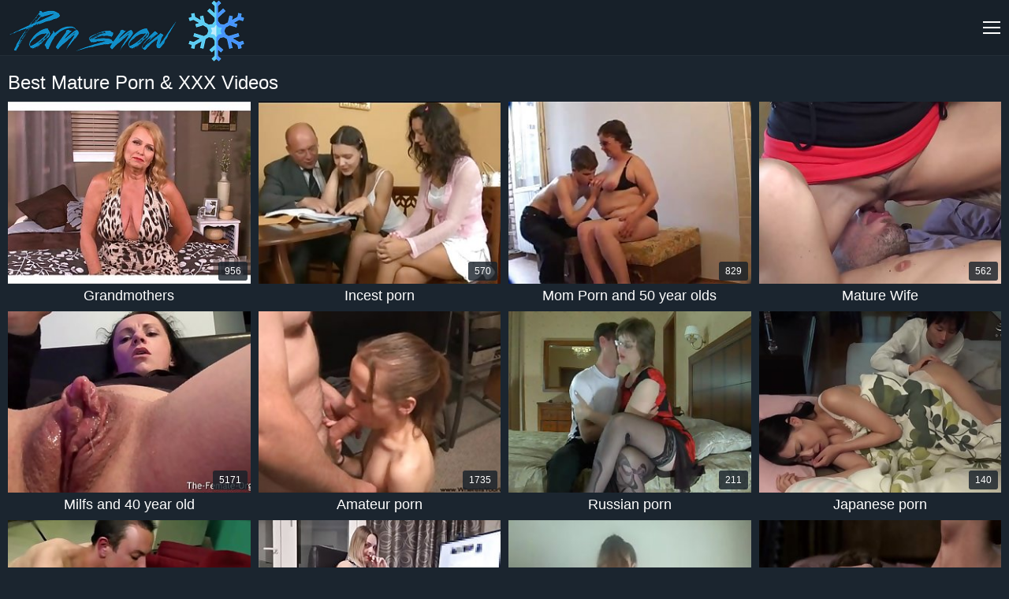

--- FILE ---
content_type: text/html; charset=UTF-8
request_url: https://pornsnow.net/
body_size: 6786
content:
<!DOCTYPE html>
<html lang="en">
<head>
    <meta charset="UTF-8">
    <meta name="viewport" content="width=device-width, initial-scale=1.0">
    <meta http-equiv="X-UA-Compatible" content="ie=edge">
    <title>Best Mature Porn & XXX Videos - PornSnow</title>
         <meta name="description" content="Whenever it comes to watching online porn, you can never go wrong with PornSnow.net, that's because this page is solely dedicated to offering you the best mature productions. Quality XXX gems that are hard to find on other pages. Unique content under a wide array of categories, always updated with the most recent and popular mature XXX scenes. See for yourself, start discovering the page and every old lady in there!">
         <link rel="canonical" href="https://pornsnow.net/" />
          <link rel="alternate" href="https://pornsnow.net/" hreflang="en" />
<link rel="alternate" href="https://pornsnow.net/ru/" hreflang="ru" />
<link rel="alternate" href="https://pornsnow.net/zh/" hreflang="zh" />
<link rel="alternate" href="https://pornsnow.net/de/" hreflang="de" />
<link rel="alternate" href="https://pornsnow.net/" hreflang="x-default" />
         	<meta name="referrer" content="unsafe-url" />
           
<style>progress,sub,sup{vertical-align:baseline}button,hr,input{overflow:visible}[type=checkbox],[type=radio],legend{box-sizing:border-box;padding:0}a,h1,h2,h3{color:#fff}.clear,.clearfix{clear:both}.search,sub,sup{position:relative}html{font-family:sans-serif;-ms-text-size-adjust:100%;-webkit-text-size-adjust:100%}article,aside,details,figcaption,figure,footer,header,main,menu,nav,section,summary{display:block}audio,canvas,progress,video{display:inline-block}audio:not([controls]){display:none;height:0}[hidden],template{display:none}a{background-color:transparent;-webkit-text-decoration-skip:objects;text-decoration:none}a:active,a:hover{outline-width:0}abbr[title]{border-bottom:none;text-decoration:underline;text-decoration:underline dotted}b,strong{font-weight:bolder}dfn{font-style:italic}mark{background-color:#ff0;color:#000}small{font-size:80%}sub,sup{font-size:75%;line-height:0}sub{bottom:-.25em}sup{top:-.5em}img{border-style:none}svg:not(:root){overflow:hidden}code,kbd,pre,samp{font-family:monospace,monospace;font-size:1em}figure{margin:1em 40px}hr{box-sizing:content-box;height:0}button,input,select,textarea{font:inherit;margin:0}optgroup{font-weight:700}button,select{text-transform:none}[type=reset],[type=submit],button,html [type=button]{-webkit-appearance:button}[type=button]::-moz-focus-inner,[type=reset]::-moz-focus-inner,[type=submit]::-moz-focus-inner,button::-moz-focus-inner{border-style:none;padding:0}[type=button]:-moz-focusring,[type=reset]:-moz-focusring,[type=submit]:-moz-focusring,button:-moz-focusring{outline:ButtonText dotted 1px}fieldset{border:1px solid silver;margin:0 2px;padding:.35em .625em .75em}legend{color:inherit;display:table;max-width:100%;white-space:normal}textarea{overflow:auto}[type=number]::-webkit-inner-spin-button,[type=number]::-webkit-outer-spin-button{height:auto}[type=search]{-webkit-appearance:textfield;outline-offset:-2px}[type=search]::-webkit-search-cancel-button,[type=search]::-webkit-search-decoration{-webkit-appearance:none}::-webkit-input-placeholder{color:inherit;opacity:.54}::-webkit-file-upload-button{-webkit-appearance:button;font:inherit}*{outline:0}body{margin:0;background:#1b252f;font-family:Arial,Helvetica,sans-serif;font-size:16px;color:#959ea7}a:hover{color:#2396f7}h1,h2,h3{margin:10px 0;font-size:24px;font-weight:400}.clearfix{content:"";display:table}.search-button:before,.th-hd:before{content:''}.clear-m,.clear-v{display:none;clear:both}.container{width:1310px;margin:0 auto;text-align:left}.header{height:70px;margin-bottom:20px;border-bottom:1px solid #242e37;background:#172029}.header-open{height:auto}.logo{float:left}.nav,.nav-toggle{float:right}.nav-toggle{width:24px;height:24px;margin:23px 0 0;display:none;background:url(/images/sprite.png) 0 -168px no-repeat;cursor:pointer}.nav-toggle.toggled{background:url(/images/sprite.png) 0 -144px no-repeat}.nav>ul{margin:0 20px 0 0;padding:0;float:left;border-left:1px solid #242e37}.nav>ul>li{height:70px;margin:0;padding:17px 20px 0 17px;list-style:none;display:inline-block;border-right:1px solid #242e37;-moz-box-sizing:border-box;-webkit-box-sizing:border-box;box-sizing:border-box}.dropdown-categories-menu,.search-input{-webkit-box-sizing:border-box;-moz-box-sizing:border-box}.nav>ul>li>a{display:block;line-height:20px}.nav>ul>li>a>i{width:16px;height:16px;margin:0 auto;display:block;background-position:top;background-repeat:no-repeat}.nav>ul>li>a:hover>i{background-position:bottom}.nav li a .menu-icon-00{background:url(/images/sprite.png) -18px -214px no-repeat}.nav li a .menu-icon-01{background:url(/images/sprite.png) 0 -220px no-repeat}.nav li a .menu-icon-02{background:url(/images/sprite.png) -16px -246px no-repeat}.nav li a .menu-icon-03{background:url(/images/sprite.png) 0 -252px no-repeat}.search{margin:19px 0;float:right;font-size:12px}.search-input{width:300px;height:32px;padding:0 32px 0 10px;border:0;border-radius:3px;box-sizing:border-box}.search-button{position:absolute;top:0;right:0;margin:14px;width:32px;height:32px;border:0;cursor:pointer}.search-button:before{display:block;position:absolute;background:url(/images/sprite.png) 0 -202px no-repeat;width:18px;height:18px;top:14px;right:14px}.dropdown-categories-menu{position:absolute;top:70px;left:0;width:100%;padding:15px 20px;display:none;background:#172029;border-top:1px solid #007bf9;box-sizing:border-box;text-align:left;z-index:2}.dropdown-categories-container{max-width:1024px;margin:0 auto}.dropdown-categories-menu ul{width:20%;padding:0 20px 0 0;float:left;-webkit-box-sizing:border-box;-moz-box-sizing:border-box;box-sizing:border-box}.dropdown-categories-menu li{padding:5px 0;list-style:none;border-bottom:1px dashed #404a53}.dropdown-categories-menu li:last-child{border-bottom:0}.more,.video-data{border-bottom:1px solid #404a53}.show-all-categories{margin-top:5px;display:inline-block;color:#007bf9}.title{margin:0 0 10px}.title .social{margin:9px 0;float:right}.title h1,.title h2,.title h3,.title p,.title-internal .social{margin:0}.title-internal h1{line-height:32px}.thumbs{max-width:1980px;margin:0 auto;text-align:center;font-size:0}.th{width:320px;margin:0 5px 10px;display:inline-block;font-size:12px}.th-image{position:relative}.th-image-container{position:relative;width:100%;padding:75% 0 0;background:url(/images/thumbs-bg.png) center no-repeat;background-size:100% 100%}.th-image-container img{position:absolute;top:0;left:0;width:100%;height:100%}.th:hover .th-image-container img{outline:#ff002a solid 2px;outline-offset:-2px}.thumbs-models .th{width:360px}.th-category,.th-description{width:100%;margin:5px 0 0;overflow:hidden}.thumbs-models .th-image-container{padding:133.33% 0 0}.th-description{height:36px;font-size:14px;color:#fff;text-align:left;line-height:18px}.more,.th-category,.video-data,.video-rate-stats{text-align:center}.th:hover .th-description{color:#2396f7}.th-category{height:20px;font-size:18px;line-height:20px}.th span{position:absolute;padding:0 8px;background-color:rgba(23,32,41,.8);border-radius:3px;font-size:12px;color:#fff;line-height:24px}.th-rating{top:4px;left:4px;color:#00d029!important}.th-hd{top:4px;right:4px}.th-hd:before{display:block;width:19px;height:10px;margin:7px 0;background:url(/images/sprite.png) 0 -192px no-repeat}.th-amount,.th-duration{right:4px;bottom:4px}.more{margin:20px 0;display:block;border-top:1px solid #404a53;line-height:38px}.video-dl,.video-dl a,.video-info{line-height:36px}.video-container{width:100%;max-width:980px;float:left;font-size:14px}.video{position:relative;width:100%;padding:56.25% 0 0}.player{position:absolute;top:0;left:0;width:100%;height:100%}.video-data{width:100%;margin:5px 0 10px;padding:0 0 5px;font-size:14px}.video-info-rating{position:relative;width:200px;height:36px;float:left}.icon-rate-down,.icon-rate-up,.video-rate{position:relative;width:36px;height:36px;display:block}.video-rate-up{margin-right:5px;float:left}.video-rate-down{margin-left:5px;float:right}.icon-rate-down,.icon-rate-up{background-position:top;background-repeat:no-repeat}.icon-rate-down:hover,.icon-rate-up:hover{background-position:bottom}.icon-rate-up{background:url(/images/sprite.png) 0 -72px no-repeat}.icon-rate-down{background:url(/images/sprite.png) no-repeat}.video-rate-stats{padding-top:7px}.video-rate-stats strong{display:inline-block;vertical-align:top;font-weight:400}.video-rate-line{height:3px;margin:3px 40px 0;background:#e2474c}.video-rate-line span{height:3px;display:block;background:#80b642}.video-info{margin:0 auto}.video-info span{margin:0 15px 0 0;display:inline-block}.video-info b{font-weight:400;color:#fff}.video-info a{color:#2396f7}.video-info a:hover{color:#fff}.video-dl{float:right}.icon-duration,.icon-source,.icon-views{display:inline-block;vertical-align:middle;background-repeat:no-repeat;background-position:center}.icon-source{background:url(/images/sprite.png) -24px -144px no-repeat;width:11px;height:16px;margin:-5px 5px 0 0}.icon-duration{background:url(/images/sprite.png) -16px -278px no-repeat;width:16px;height:16px;margin:-3px 5px 0 0}.icon-views{background:url(/images/sprite.png) -18px -202px no-repeat;width:18px;height:12px;margin:-2px 6px 0 0}.video-dl a{padding:0 20px;display:inline-block;border-radius:3px;background:#2bbd48;color:#fff}.icon-dl{width:14px;height:17px;margin:-4px 6px 0 0;display:inline-block;vertical-align:middle;background:url(/images/sprite.png) 0 -284px no-repeat}.video-categories b,.video-description b,.video-models b{margin:0;display:inline-block;font-weight:400;color:#fff}.video-description a,.video-models a{color:#2396f7}.video-description a:hover,.video-models a:hover{color:#fff}.video-categories a{margin:0 0 4px;padding:4px 8px;display:inline-block;border:1px solid #404a53;color:#959ea7}.video-categories a:hover{color:#2396f7}.video-aside{width:100%;max-width:320px;float:right}.video-aside .th{margin:0 0 5px}.footer{margin:20px 0 0}.footer .container{padding:0 0 10px;font-size:14px;text-align:center}.footer hr{margin:0 0 20px;border:0;border-top:1px solid #404a53}@media screen and (max-width:1480px){.thumbs-models .th{width:calc(25% - 10px)}}@media screen and (max-width:1320px){.clear-m,.nav-toggle{display:block}.nav,.nav>ul,.search{float:none}.container{width:calc(100% - 20px)}.nav{display:none}.nav>ul{margin:0;border:0}.nav>ul>li{height:auto;padding:10px 0;display:block;border:0;border-top:1px solid #242e37}.nav>ul>li>a{display:inline-block;line-height:normal}.nav>ul>li>a>i{margin:0 10px 0 0;display:inline-block;vertical-align:top}.search{margin:0;padding:0 0 10px}.search-input{width:100%}.dropdown-categories-menu{top:164px}.dropdown-categories-menu ul{padding:0 10px 0 0}.th,.thumbs-models .th{width:calc(25% - 10px)}.thumbs{width:calc(100% - 10px)}.video-container{width:calc(100% - 330px)}.video-info-rating{width:140px}.video-info{font-size:12px}.video-info span{margin:0 5px 0 0}.video-dl a{padding:0 15px}.video-dl .icon-dl{margin:0}.video-dl span{display:none}.video-aside .th{width:100%}}@media screen and (max-width:960px){.title .social,.video-aside{display:none}.dropdown-categories-menu{padding:5px 10px}.th,.thumbs-models .th{width:calc(33.33% - 10px)}.th-category{font-size:14px}.video-container{width:100%;float:none}}@media screen and (max-width:640px){.title .container,h1,h2,h3{text-align:center}.clear-v{display:block}h1,h2,h3{font-size:20px}.dropdown-categories-menu{position:static;padding:0}.dropdown-categories-menu ul{width:100%;padding:0;float:none}.dropdown-categories-menu li{padding:6px 0}.dropdown-categories-menu ul li:last-child{border-bottom:1px dashed #404a53}.dropdown-categories-menu ul:last-child li:last-child{border-bottom:0}.th,.thumbs-models .th{width:calc(50% - 10px)}.video-info-rating{width:200px}.video-info{text-align:left}}@media screen and (max-width:360px){.th,.thumbs-models .th{width:320px;margin:0 auto 10px}}@media screen and (max-width:320px){.th,.thumbs-models .th{width:300px}}</style>
    

        
 
    
<link rel="apple-touch-icon" sizes="57x57" href="/favicon/apple-icon-57x57.png">
<link rel="apple-touch-icon" sizes="60x60" href="/favicon/apple-icon-60x60.png">
<link rel="apple-touch-icon" sizes="72x72" href="/favicon/apple-icon-72x72.png">
<link rel="apple-touch-icon" sizes="76x76" href="/favicon/apple-icon-76x76.png">
<link rel="apple-touch-icon" sizes="114x114" href="/favicon/apple-icon-114x114.png">
<link rel="apple-touch-icon" sizes="120x120" href="/favicon/apple-icon-120x120.png">
<link rel="apple-touch-icon" sizes="144x144" href="/favicon/apple-icon-144x144.png">
<link rel="apple-touch-icon" sizes="152x152" href="/favicon/apple-icon-152x152.png">
<link rel="apple-touch-icon" sizes="180x180" href="/favicon/apple-icon-180x180.png">
<link rel="icon" type="image/png" sizes="192x192"  href="/favicon/android-icon-192x192.png">
<link rel="icon" type="image/png" sizes="32x32" href="/favicon/favicon-32x32.png">
<link rel="icon" type="image/png" sizes="96x96" href="/favicon/favicon-96x96.png">
<link rel="icon" type="image/png" sizes="16x16" href="/favicon/favicon-16x16.png">
<link rel="mask-icon" href="/favicon/safari-pinned-tab.svg" color="#5bbad5">
  <link rel="preload" href="https://i.pornsnow.net/js/jquery-3.6.0.min.js" as="script">
          
    <link rel="preload" href="https://i.pornsnow.net/i/37/198_.jpg" as="image">
     
    <link rel="preload" href="/images/sprite.png" as="image">
      <link rel="preload" href="/images/thumbs-bg.png" as="image">
<base target="_blank">
    </head>
<!--SCJ_INCLUDE-->

<body>
    <header class="header">
        <div class="container">
            <div class="logo">
                <a href="/"><img src="/images/logo.png" width="300" height="78" alt="Porn Snow - mature porn videos"></a>
            </div>
            <span class="nav-toggle"></span>
            <div class="clear-m"></div>
            <nav class="nav">
                <ul>
                    <li><a href="/"><i class="menu-icon-00"></i>Mature porn</a></li>
                    <li class="dropdown-categories">
                        <a href=""><i class="menu-icon-01"></i>Categories</a>
                        <div class="dropdown-categories-menu">
                            <div class="dropdown-categories-container">
                                <ul>
                                
                                    <li><a href="/grannies/">Grandmothers</a></li>
                                     
                                    <li><a href="/old-young/">Incest porn</a></li>
                                     
                                    <li><a href="/mom/">Mom Porn and 50 year olds</a></li>
                                     
                                    <li><a href="/wife/">Mature Wife</a></li>
                                     
                                    <li><a href="/amateur/">Amateur porn</a></li>
                                     
                                    <li><a href="/milfs/">Milfs and 40 year old</a></li>
                                          
                                </ul>
                                <ul>
                                   
                                    <li><a href="/russian/">Russian porn </a></li>
                                     
                                    <li><a href="/japanese/">Japanese porn </a></li>
                                     
                                    <li><a href="/bbw/">Mature BBW </a></li>
                                     
                                    <li><a href="/cuckold/">Cuckold porn</a></li>
                                     
                                    <li><a href="/british/">British porn</a></li>
                                     
                                    <li><a href="/creampie/">Creampie XXX</a></li>
                                     
                                </ul>
                                <ul>
                                   
                                    <li><a href="/vintage/">Retro porn</a></li>
                                     
                                    <li><a href="/cougars/">Cougars Porn</a></li>
                                     
                                    <li><a href="/german/">German</a></li>
                                     
                                    <li><a href="/indian/">Indian Porn Videos</a></li>
                                     
                                    <li><a href="/swingers/">Swingers </a></li>
                                     
                                    <li><a href="/threesomes/">Threesome sex</a></li>
                                     
                                </ul>
                                <ul>
                                   
                                    <li><a href="/latin/">Latina</a></li>
                                     
                                    <li><a href="/1080p/">HD porn</a></li>
                                     
                                    <li><a href="/asian/">Asian Mature Porn</a></li>
                                     
                                    <li><a href="/erotic/">Beautiful Porn Videos</a></li>
                                     
                                    <li><a href="/pov/">POV</a></li>
                                     
                                    <li><a href="/anal/">Anal porn </a></li>
                                     
                                </ul>
                                <ul>
                                   
                                    <li><a href="/outdoor/">Outdoor porn</a></li>
                                     
                                    <li><a href="/hairy/">Hairy cunt</a></li>
                                     
                                    <li><a href="/hardcore/">Hardcore XXX</a></li>
                                     
                                    <li><a href="/film/">Porn movies</a></li>
                                     
                                    <li><a href="/french/">French porn</a></li>
                                     
                                    <li><a href="/fetish/">Fetish</a></li>
                                     
                                    <li><a href="/brunettes/">Brunettes</a></li>
                                     
                                    <li><a href="/interracial/">Interracial porn</a></li>
                                     
                                </ul>
                                <div class="clear"></div>
                                <a class="show-all-categories" href="">Show all categories</a>
                            </div>
                        </div>
                    </li>
                    <li><a href="/"><i class="menu-icon-02"></i>New porn</a></li>
                    <li><a href="/"><i class="menu-icon-03"></i>Popular</a></li>
                </ul>
                <div class="search">
                    <form action="">
                        <input type="text" class="search-input" placeholder="search">
                        <button class="search-button"></button>
                    </form>
                </div>
            </nav>
        </div>
    </header>
    <div class="title">
        <div class="container">
            <div class="social"> </div>
            <h1>Best Mature Porn & XXX Videos</h1>
            
        </div>
    </div>
    <div class="thumbs clearfix">
   
            
 <a class="th" href="/grannies/">
            <div class="th-image">
                <div class="th-image-container">
                    <img src="https://i.pornsnow.net/i/37/198_.jpg" alt="Grandmothers">
                </div>
                <span class="th-amount">956</span>
            </div>
            <div class="th-category">Grandmothers</div>
        </a>
 
 <a class="th" href="/old-young/">
            <div class="th-image">
                <div class="th-image-container">
                    <img src="https://i.pornsnow.net/i/0/674_After_English.jpg" alt="Incest porn">
                </div>
                <span class="th-amount">570</span>
            </div>
            <div class="th-category">Incest porn</div>
        </a>
             
 
 
 <a class="th" href="/mom/">
            <div class="th-image">
                <div class="th-image-container">
                    <img class="lazy" src="/images/thumbs-bg.png" data-original="https://i.pornsnow.net/i/0/675_son_mom.jpg" alt="Mom Porn and 50 year olds">
                </div>
                <span class="th-amount">829</span>
            </div>
            <div class="th-category">Mom Porn and 50 year olds</div>
        </a>
 
 <a class="th" href="/wife/">
            <div class="th-image">
                <div class="th-image-container">
                    <img class="lazy" src="/images/thumbs-bg.png" data-original="https://i.pornsnow.net/i/37/764___.jpg" alt="Mature Wife">
                </div>
                <span class="th-amount">562</span>
            </div>
            <div class="th-category">Mature Wife</div>
        </a>
 
 <a class="th" href="/milfs/">
            <div class="th-image">
                <div class="th-image-container">
                    <img class="lazy" src="/images/thumbs-bg.png" data-original="https://i.pornsnow.net/i/42/194_--.jpg" alt="Milfs and 40 year old">
                </div>
                <span class="th-amount">5171</span>
            </div>
            <div class="th-category">Milfs and 40 year old</div>
        </a>
 
 <a class="th" href="/amateur/">
            <div class="th-image">
                <div class="th-image-container">
                    <img class="lazy" src="/images/thumbs-bg.png" data-original="https://i.pornsnow.net/i/30/888_.jpg" alt="Amateur porn">
                </div>
                <span class="th-amount">1735</span>
            </div>
            <div class="th-category">Amateur porn</div>
        </a>
 
 <a class="th" href="/russian/">
            <div class="th-image">
                <div class="th-image-container">
                    <img class="lazy" src="/images/thumbs-bg.png" data-original="https://i.pornsnow.net/i/0/809_watch_watch.jpg" alt="Russian porn ">
                </div>
                <span class="th-amount">211</span>
            </div>
            <div class="th-category">Russian porn </div>
        </a>
 
 <a class="th" href="/japanese/">
            <div class="th-image">
                <div class="th-image-container">
                    <img class="lazy" src="/images/thumbs-bg.png" data-original="https://i.pornsnow.net/i/41/341_-.jpg" alt="Japanese porn ">
                </div>
                <span class="th-amount">140</span>
            </div>
            <div class="th-category">Japanese porn </div>
        </a>
 
 <a class="th" href="/bbw/">
            <div class="th-image">
                <div class="th-image-container">
                    <img class="lazy" src="/images/thumbs-bg.png" data-original="https://i.pornsnow.net/i/42/829.jpg" alt="Mature BBW ">
                </div>
                <span class="th-amount">891</span>
            </div>
            <div class="th-category">Mature BBW </div>
        </a>
 
 <a class="th" href="/cuckold/">
            <div class="th-image">
                <div class="th-image-container">
                    <img class="lazy" src="/images/thumbs-bg.png" data-original="https://i.pornsnow.net/i/40/657_--.jpg" alt="Cuckold porn">
                </div>
                <span class="th-amount">354</span>
            </div>
            <div class="th-category">Cuckold porn</div>
        </a>
 
 <a class="th" href="/british/">
            <div class="th-image">
                <div class="th-image-container">
                    <img class="lazy" src="/images/thumbs-bg.png" data-original="https://i.pornsnow.net/i/42/569_--.jpg" alt="British porn">
                </div>
                <span class="th-amount">251</span>
            </div>
            <div class="th-category">British porn</div>
        </a>
 
 <a class="th" href="/vintage/">
            <div class="th-image">
                <div class="th-image-container">
                    <img class="lazy" src="/images/thumbs-bg.png" data-original="https://i.pornsnow.net/i/42/186_--.jpg" alt="Retro porn">
                </div>
                <span class="th-amount">106</span>
            </div>
            <div class="th-category">Retro porn</div>
        </a>
 
 <a class="th" href="/cougars/">
            <div class="th-image">
                <div class="th-image-container">
                    <img class="lazy" src="/images/thumbs-bg.png" data-original="https://i.pornsnow.net/i/28/989__.jpg" alt="Cougars Porn">
                </div>
                <span class="th-amount">490</span>
            </div>
            <div class="th-category">Cougars Porn</div>
        </a>
 
 <a class="th" href="/creampie/">
            <div class="th-image">
                <div class="th-image-container">
                    <img class="lazy" src="/images/thumbs-bg.png" data-original="https://i.pornsnow.net/i/42/306.jpg" alt="Creampie XXX">
                </div>
                <span class="th-amount">452</span>
            </div>
            <div class="th-category">Creampie XXX</div>
        </a>
 
 <a class="th" href="/german/">
            <div class="th-image">
                <div class="th-image-container">
                    <img class="lazy" src="/images/thumbs-bg.png" data-original="https://i.pornsnow.net/i/40/539_--.jpg" alt="German">
                </div>
                <span class="th-amount">332</span>
            </div>
            <div class="th-category">German</div>
        </a>
 
 <a class="th" href="/indian/">
            <div class="th-image">
                <div class="th-image-container">
                    <img class="lazy" src="/images/thumbs-bg.png" data-original="https://i.pornsnow.net/i/41/685_--.jpg" alt="Indian Porn Videos">
                </div>
                <span class="th-amount">212</span>
            </div>
            <div class="th-category">Indian Porn Videos</div>
        </a>
 
 <a class="th" href="/swingers/">
            <div class="th-image">
                <div class="th-image-container">
                    <img class="lazy" src="/images/thumbs-bg.png" data-original="https://i.pornsnow.net/i/31/460_.jpg" alt="Swingers ">
                </div>
                <span class="th-amount">172</span>
            </div>
            <div class="th-category">Swingers </div>
        </a>
 
 <a class="th" href="/latin/">
            <div class="th-image">
                <div class="th-image-container">
                    <img class="lazy" src="/images/thumbs-bg.png" data-original="https://i.pornsnow.net/i/21/043__.jpg" alt="Latina">
                </div>
                <span class="th-amount">196</span>
            </div>
            <div class="th-category">Latina</div>
        </a>
 
 <a class="th" href="/1080p/">
            <div class="th-image">
                <div class="th-image-container">
                    <img class="lazy" src="/images/thumbs-bg.png" data-original="https://i.pornsnow.net/i/20/469_.jpg" alt="HD porn">
                </div>
                <span class="th-amount">316</span>
            </div>
            <div class="th-category">HD porn</div>
        </a>
 
 <a class="th" href="/threesomes/">
            <div class="th-image">
                <div class="th-image-container">
                    <img class="lazy" src="/images/thumbs-bg.png" data-original="https://i.pornsnow.net/i/34/859__.jpg" alt="Threesome sex">
                </div>
                <span class="th-amount">427</span>
            </div>
            <div class="th-category">Threesome sex</div>
        </a>
 
 <a class="th" href="/asian/">
            <div class="th-image">
                <div class="th-image-container">
                    <img class="lazy" src="/images/thumbs-bg.png" data-original="https://i.pornsnow.net/i/41/313.jpg" alt="Asian Mature Porn">
                </div>
                <span class="th-amount">358</span>
            </div>
            <div class="th-category">Asian Mature Porn</div>
        </a>
 
 <a class="th" href="/pov/">
            <div class="th-image">
                <div class="th-image-container">
                    <img class="lazy" src="/images/thumbs-bg.png" data-original="https://i.pornsnow.net/i/41/700_-.jpg" alt="POV">
                </div>
                <span class="th-amount">449</span>
            </div>
            <div class="th-category">POV</div>
        </a>
 
 <a class="th" href="/anal/">
            <div class="th-image">
                <div class="th-image-container">
                    <img class="lazy" src="/images/thumbs-bg.png" data-original="https://i.pornsnow.net/i/36/482_.jpg" alt="Anal porn ">
                </div>
                <span class="th-amount">1127</span>
            </div>
            <div class="th-category">Anal porn </div>
        </a>
 
 <a class="th" href="/erotic/">
            <div class="th-image">
                <div class="th-image-container">
                    <img class="lazy" src="/images/thumbs-bg.png" data-original="https://i.pornsnow.net/i/18/809__.jpg" alt="Beautiful Porn Videos">
                </div>
                <span class="th-amount">318</span>
            </div>
            <div class="th-category">Beautiful Porn Videos</div>
        </a>
 
 <a class="th" href="/hardcore/">
            <div class="th-image">
                <div class="th-image-container">
                    <img class="lazy" src="/images/thumbs-bg.png" data-original="https://i.pornsnow.net/i/39/082.jpg" alt="Hardcore XXX">
                </div>
                <span class="th-amount">872</span>
            </div>
            <div class="th-category">Hardcore XXX</div>
        </a>
 
 <a class="th" href="/outdoor/">
            <div class="th-image">
                <div class="th-image-container">
                    <img class="lazy" src="/images/thumbs-bg.png" data-original="https://i.pornsnow.net/i/23/070___.jpg" alt="Outdoor porn">
                </div>
                <span class="th-amount">158</span>
            </div>
            <div class="th-category">Outdoor porn</div>
        </a>
 
 <a class="th" href="/hairy/">
            <div class="th-image">
                <div class="th-image-container">
                    <img class="lazy" src="/images/thumbs-bg.png" data-original="https://i.pornsnow.net/i/18/998__.jpg" alt="Hairy cunt">
                </div>
                <span class="th-amount">428</span>
            </div>
            <div class="th-category">Hairy cunt</div>
        </a>
 
 <a class="th" href="/french/">
            <div class="th-image">
                <div class="th-image-container">
                    <img class="lazy" src="/images/thumbs-bg.png" data-original="https://i.pornsnow.net/i/8/405__.jpg" alt="French porn">
                </div>
                <span class="th-amount">116</span>
            </div>
            <div class="th-category">French porn</div>
        </a>
 
 <a class="th" href="/brunettes/">
            <div class="th-image">
                <div class="th-image-container">
                    <img class="lazy" src="/images/thumbs-bg.png" data-original="https://i.pornsnow.net/i/27/248_.jpg" alt="Brunettes">
                </div>
                <span class="th-amount">243</span>
            </div>
            <div class="th-category">Brunettes</div>
        </a>
 
 <a class="th" href="/fetish/">
            <div class="th-image">
                <div class="th-image-container">
                    <img class="lazy" src="/images/thumbs-bg.png" data-original="https://i.pornsnow.net/i/19/516___.jpg" alt="Fetish">
                </div>
                <span class="th-amount">295</span>
            </div>
            <div class="th-category">Fetish</div>
        </a>
 
 <a class="th" href="/handjobs/">
            <div class="th-image">
                <div class="th-image-container">
                    <img class="lazy" src="/images/thumbs-bg.png" data-original="https://i.pornsnow.net/i/40/531_--.jpg" alt="Handjobs">
                </div>
                <span class="th-amount">616</span>
            </div>
            <div class="th-category">Handjobs</div>
        </a>
 
 <a class="th" href="/film/">
            <div class="th-image">
                <div class="th-image-container">
                    <img class="lazy" src="/images/thumbs-bg.png" data-original="https://i.pornsnow.net/i/7/818__.jpg" alt="Porn movies">
                </div>
                <span class="th-amount">94</span>
            </div>
            <div class="th-category">Porn movies</div>
        </a>
 
 <a class="th" href="/interracial/">
            <div class="th-image">
                <div class="th-image-container">
                    <img class="lazy" src="/images/thumbs-bg.png" data-original="https://i.pornsnow.net/i/17/779_.jpg" alt="Interracial porn">
                </div>
                <span class="th-amount">887</span>
            </div>
            <div class="th-category">Interracial porn</div>
        </a>
 
 <a class="th" href="/american/">
            <div class="th-image">
                <div class="th-image-container">
                    <img class="lazy" src="/images/thumbs-bg.png" data-original="https://i.pornsnow.net/i/42/331.jpg" alt="American Porn">
                </div>
                <span class="th-amount">375</span>
            </div>
            <div class="th-category">American Porn</div>
        </a>
 
 <a class="th" href="/female/">
            <div class="th-image">
                <div class="th-image-container">
                    <img class="lazy" src="/images/thumbs-bg.png" data-original="https://i.pornsnow.net/i/21/168___.jpg" alt="Porn for women">
                </div>
                <span class="th-amount">323</span>
            </div>
            <div class="th-category">Porn for women</div>
        </a>
 
 <a class="th" href="/facials/">
            <div class="th-image">
                <div class="th-image-container">
                    <img class="lazy" src="/images/thumbs-bg.png" data-original="https://i.pornsnow.net/i/28/167__.jpg" alt="Facials Porn">
                </div>
                <span class="th-amount">322</span>
            </div>
            <div class="th-category">Facials Porn</div>
        </a>
 
 <a class="th" href="/blondes/">
            <div class="th-image">
                <div class="th-image-container">
                    <img class="lazy" src="/images/thumbs-bg.png" data-original="https://i.pornsnow.net/i/33/255__.jpg" alt="Blondes">
                </div>
                <span class="th-amount">451</span>
            </div>
            <div class="th-category">Blondes</div>
        </a>
 
 <a class="th" href="/stockings/">
            <div class="th-image">
                <div class="th-image-container">
                    <img class="lazy" src="/images/thumbs-bg.png" data-original="https://i.pornsnow.net/i/35/848___.jpg" alt="Stockings & pantyhose">
                </div>
                <span class="th-amount">411</span>
            </div>
            <div class="th-category">Stockings & pantyhose</div>
        </a>
 
 <a class="th" href="/masturbation/">
            <div class="th-image">
                <div class="th-image-container">
                    <img class="lazy" src="/images/thumbs-bg.png" data-original="https://i.pornsnow.net/i/18/585_.jpg" alt="Masturbation">
                </div>
                <span class="th-amount">646</span>
            </div>
            <div class="th-category">Masturbation</div>
        </a>
 
 <a class="th" href="/italian/">
            <div class="th-image">
                <div class="th-image-container">
                    <img class="lazy" src="/images/thumbs-bg.png" data-original="https://i.pornsnow.net/i/0/579_Italian_Milf.jpg" alt="Italian porn">
                </div>
                <span class="th-amount">49</span>
            </div>
            <div class="th-category">Italian porn</div>
        </a>
 
 <a class="th" href="/pornstars/">
            <div class="th-image">
                <div class="th-image-container">
                    <img class="lazy" src="/images/thumbs-bg.png" data-original="https://i.pornsnow.net/i/39/065_--.jpg" alt="Hot Pornstars XXX">
                </div>
                <span class="th-amount">365</span>
            </div>
            <div class="th-category">Hot Pornstars XXX</div>
        </a>
 
 <a class="th" href="/squirting/">
            <div class="th-image">
                <div class="th-image-container">
                    <img class="lazy" src="/images/thumbs-bg.png" data-original="https://i.pornsnow.net/i/7/516__.jpg" alt="Squirting">
                </div>
                <span class="th-amount">183</span>
            </div>
            <div class="th-category">Squirting</div>
        </a>
 
 <a class="th" href="/fisting/">
            <div class="th-image">
                <div class="th-image-container">
                    <img class="lazy" src="/images/thumbs-bg.png" data-original="https://i.pornsnow.net/i/8/603__.jpg" alt="Fisting">
                </div>
                <span class="th-amount">65</span>
            </div>
            <div class="th-category">Fisting</div>
        </a>
 
 <a class="th" href="/big boobs /">
            <div class="th-image">
                <div class="th-image-container">
                    <img class="lazy" src="/images/thumbs-bg.png" data-original="https://i.pornsnow.net/i/5/163_BBC_BBC.jpg" alt="Big tits">
                </div>
                <span class="th-amount">262</span>
            </div>
            <div class="th-category">Big tits</div>
        </a>
 
 <a class="th" href="/blowjobs /">
            <div class="th-image">
                <div class="th-image-container">
                    <img class="lazy" src="/images/thumbs-bg.png" data-original="https://i.pornsnow.net/i/10/215__.jpg" alt="Suck cock">
                </div>
                <span class="th-amount">147</span>
            </div>
            <div class="th-category">Suck cock</div>
        </a>
 
 <a class="th" href="/cumshots /">
            <div class="th-image">
                <div class="th-image-container">
                    <img class="lazy" src="/images/thumbs-bg.png" data-original="https://i.pornsnow.net/i/14/498___.jpg" alt="Cumshots">
                </div>
                <span class="th-amount">841</span>
            </div>
            <div class="th-category">Cumshots</div>
        </a>
 
 <a class="th" href="/group sex/">
            <div class="th-image">
                <div class="th-image-container">
                    <img class="lazy" src="/images/thumbs-bg.png" data-original="https://i.pornsnow.net/i/28/146___.jpg" alt="Group sex ">
                </div>
                <span class="th-amount">438</span>
            </div>
            <div class="th-category">Group sex </div>
        </a>
 
 <a class="th" href="/big dick/">
            <div class="th-image">
                <div class="th-image-container">
                    <img class="lazy" src="/images/thumbs-bg.png" data-original="https://i.pornsnow.net/i/40/807_--.jpg" alt="Big dicks">
                </div>
                <span class="th-amount">711</span>
            </div>
            <div class="th-category">Big dicks</div>
        </a>
             
                      
       
    </div>

    <footer class="footer">
        <div class="container">
            <hr>
            <p>Whenever it comes to watching online porn, you can never go wrong with PornSnow.net, that's because this page is solely dedicated to offering you the best mature productions. Quality XXX gems that are hard to find on other pages. Unique content under a wide array of categories, always updated with the most recent and popular mature XXX scenes. See for yourself, start discovering the page and every old lady in there!</p>
            <p>The site contains materials available only to adults. Otherwise, leave this site immediately. <br> All porn videos are added by visitors and the administration is not responsible. <a href="/">Mature porn videos</a> 2018</p>
        </div>
    </footer>
 
 
<script src="https://i.pornsnow.net/js/jquery-3.6.0.min.js"  async></script>	
</body>
</html>
